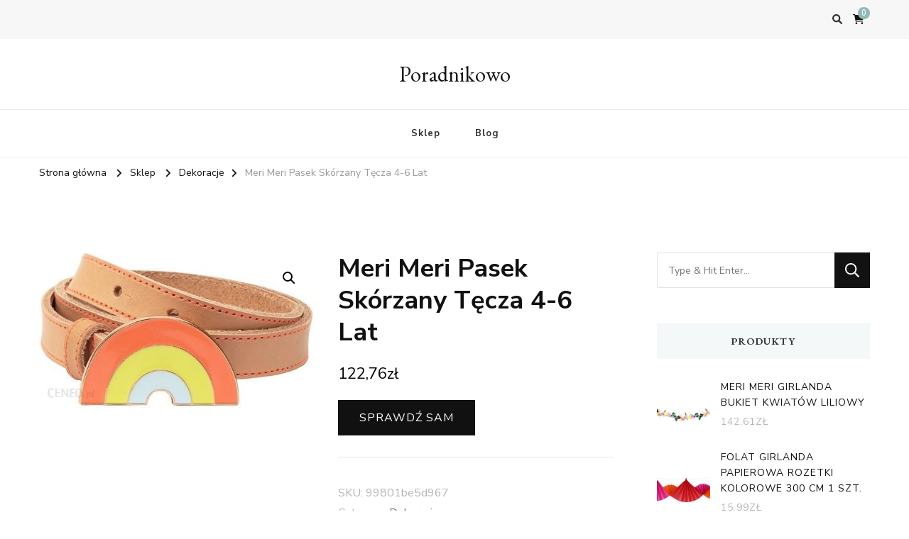

--- FILE ---
content_type: text/html; charset=UTF-8
request_url: https://poradnikowo.pl/produkt/meri-meri-pasek-skorzany-tecza-4-6-lat/
body_size: 14165
content:
    <!DOCTYPE html>
    <html lang="pl-PL">
    <head itemscope itemtype="http://schema.org/WebSite">
	    <meta charset="UTF-8">
    <meta name="viewport" content="width=device-width, initial-scale=1">
    <link rel="profile" href="http://gmpg.org/xfn/11">
    <title>Meri Meri Pasek Skórzany Tęcza 4-6 Lat &#8211; Poradnikowo</title>
<meta name='robots' content='max-image-preview:large' />
<link rel='dns-prefetch' href='//fonts.googleapis.com' />
<link rel="alternate" type="application/rss+xml" title="Poradnikowo &raquo; Kanał z wpisami" href="https://poradnikowo.pl/feed/" />
<link rel="alternate" type="application/rss+xml" title="Poradnikowo &raquo; Kanał z komentarzami" href="https://poradnikowo.pl/comments/feed/" />
<link rel="alternate" type="application/rss+xml" title="Poradnikowo &raquo; Meri Meri Pasek Skórzany Tęcza 4-6 Lat Kanał z komentarzami" href="https://poradnikowo.pl/produkt/meri-meri-pasek-skorzany-tecza-4-6-lat/feed/" />
<link rel="alternate" title="oEmbed (JSON)" type="application/json+oembed" href="https://poradnikowo.pl/wp-json/oembed/1.0/embed?url=https%3A%2F%2Fporadnikowo.pl%2Fprodukt%2Fmeri-meri-pasek-skorzany-tecza-4-6-lat%2F" />
<link rel="alternate" title="oEmbed (XML)" type="text/xml+oembed" href="https://poradnikowo.pl/wp-json/oembed/1.0/embed?url=https%3A%2F%2Fporadnikowo.pl%2Fprodukt%2Fmeri-meri-pasek-skorzany-tecza-4-6-lat%2F&#038;format=xml" />
<style id='wp-img-auto-sizes-contain-inline-css' type='text/css'>
img:is([sizes=auto i],[sizes^="auto," i]){contain-intrinsic-size:3000px 1500px}
/*# sourceURL=wp-img-auto-sizes-contain-inline-css */
</style>
<style id='wp-emoji-styles-inline-css' type='text/css'>

	img.wp-smiley, img.emoji {
		display: inline !important;
		border: none !important;
		box-shadow: none !important;
		height: 1em !important;
		width: 1em !important;
		margin: 0 0.07em !important;
		vertical-align: -0.1em !important;
		background: none !important;
		padding: 0 !important;
	}
/*# sourceURL=wp-emoji-styles-inline-css */
</style>
<style id='wp-block-library-inline-css' type='text/css'>
:root{--wp-block-synced-color:#7a00df;--wp-block-synced-color--rgb:122,0,223;--wp-bound-block-color:var(--wp-block-synced-color);--wp-editor-canvas-background:#ddd;--wp-admin-theme-color:#007cba;--wp-admin-theme-color--rgb:0,124,186;--wp-admin-theme-color-darker-10:#006ba1;--wp-admin-theme-color-darker-10--rgb:0,107,160.5;--wp-admin-theme-color-darker-20:#005a87;--wp-admin-theme-color-darker-20--rgb:0,90,135;--wp-admin-border-width-focus:2px}@media (min-resolution:192dpi){:root{--wp-admin-border-width-focus:1.5px}}.wp-element-button{cursor:pointer}:root .has-very-light-gray-background-color{background-color:#eee}:root .has-very-dark-gray-background-color{background-color:#313131}:root .has-very-light-gray-color{color:#eee}:root .has-very-dark-gray-color{color:#313131}:root .has-vivid-green-cyan-to-vivid-cyan-blue-gradient-background{background:linear-gradient(135deg,#00d084,#0693e3)}:root .has-purple-crush-gradient-background{background:linear-gradient(135deg,#34e2e4,#4721fb 50%,#ab1dfe)}:root .has-hazy-dawn-gradient-background{background:linear-gradient(135deg,#faaca8,#dad0ec)}:root .has-subdued-olive-gradient-background{background:linear-gradient(135deg,#fafae1,#67a671)}:root .has-atomic-cream-gradient-background{background:linear-gradient(135deg,#fdd79a,#004a59)}:root .has-nightshade-gradient-background{background:linear-gradient(135deg,#330968,#31cdcf)}:root .has-midnight-gradient-background{background:linear-gradient(135deg,#020381,#2874fc)}:root{--wp--preset--font-size--normal:16px;--wp--preset--font-size--huge:42px}.has-regular-font-size{font-size:1em}.has-larger-font-size{font-size:2.625em}.has-normal-font-size{font-size:var(--wp--preset--font-size--normal)}.has-huge-font-size{font-size:var(--wp--preset--font-size--huge)}.has-text-align-center{text-align:center}.has-text-align-left{text-align:left}.has-text-align-right{text-align:right}.has-fit-text{white-space:nowrap!important}#end-resizable-editor-section{display:none}.aligncenter{clear:both}.items-justified-left{justify-content:flex-start}.items-justified-center{justify-content:center}.items-justified-right{justify-content:flex-end}.items-justified-space-between{justify-content:space-between}.screen-reader-text{border:0;clip-path:inset(50%);height:1px;margin:-1px;overflow:hidden;padding:0;position:absolute;width:1px;word-wrap:normal!important}.screen-reader-text:focus{background-color:#ddd;clip-path:none;color:#444;display:block;font-size:1em;height:auto;left:5px;line-height:normal;padding:15px 23px 14px;text-decoration:none;top:5px;width:auto;z-index:100000}html :where(.has-border-color){border-style:solid}html :where([style*=border-top-color]){border-top-style:solid}html :where([style*=border-right-color]){border-right-style:solid}html :where([style*=border-bottom-color]){border-bottom-style:solid}html :where([style*=border-left-color]){border-left-style:solid}html :where([style*=border-width]){border-style:solid}html :where([style*=border-top-width]){border-top-style:solid}html :where([style*=border-right-width]){border-right-style:solid}html :where([style*=border-bottom-width]){border-bottom-style:solid}html :where([style*=border-left-width]){border-left-style:solid}html :where(img[class*=wp-image-]){height:auto;max-width:100%}:where(figure){margin:0 0 1em}html :where(.is-position-sticky){--wp-admin--admin-bar--position-offset:var(--wp-admin--admin-bar--height,0px)}@media screen and (max-width:600px){html :where(.is-position-sticky){--wp-admin--admin-bar--position-offset:0px}}

/*# sourceURL=wp-block-library-inline-css */
</style><style id='global-styles-inline-css' type='text/css'>
:root{--wp--preset--aspect-ratio--square: 1;--wp--preset--aspect-ratio--4-3: 4/3;--wp--preset--aspect-ratio--3-4: 3/4;--wp--preset--aspect-ratio--3-2: 3/2;--wp--preset--aspect-ratio--2-3: 2/3;--wp--preset--aspect-ratio--16-9: 16/9;--wp--preset--aspect-ratio--9-16: 9/16;--wp--preset--color--black: #000000;--wp--preset--color--cyan-bluish-gray: #abb8c3;--wp--preset--color--white: #ffffff;--wp--preset--color--pale-pink: #f78da7;--wp--preset--color--vivid-red: #cf2e2e;--wp--preset--color--luminous-vivid-orange: #ff6900;--wp--preset--color--luminous-vivid-amber: #fcb900;--wp--preset--color--light-green-cyan: #7bdcb5;--wp--preset--color--vivid-green-cyan: #00d084;--wp--preset--color--pale-cyan-blue: #8ed1fc;--wp--preset--color--vivid-cyan-blue: #0693e3;--wp--preset--color--vivid-purple: #9b51e0;--wp--preset--gradient--vivid-cyan-blue-to-vivid-purple: linear-gradient(135deg,rgb(6,147,227) 0%,rgb(155,81,224) 100%);--wp--preset--gradient--light-green-cyan-to-vivid-green-cyan: linear-gradient(135deg,rgb(122,220,180) 0%,rgb(0,208,130) 100%);--wp--preset--gradient--luminous-vivid-amber-to-luminous-vivid-orange: linear-gradient(135deg,rgb(252,185,0) 0%,rgb(255,105,0) 100%);--wp--preset--gradient--luminous-vivid-orange-to-vivid-red: linear-gradient(135deg,rgb(255,105,0) 0%,rgb(207,46,46) 100%);--wp--preset--gradient--very-light-gray-to-cyan-bluish-gray: linear-gradient(135deg,rgb(238,238,238) 0%,rgb(169,184,195) 100%);--wp--preset--gradient--cool-to-warm-spectrum: linear-gradient(135deg,rgb(74,234,220) 0%,rgb(151,120,209) 20%,rgb(207,42,186) 40%,rgb(238,44,130) 60%,rgb(251,105,98) 80%,rgb(254,248,76) 100%);--wp--preset--gradient--blush-light-purple: linear-gradient(135deg,rgb(255,206,236) 0%,rgb(152,150,240) 100%);--wp--preset--gradient--blush-bordeaux: linear-gradient(135deg,rgb(254,205,165) 0%,rgb(254,45,45) 50%,rgb(107,0,62) 100%);--wp--preset--gradient--luminous-dusk: linear-gradient(135deg,rgb(255,203,112) 0%,rgb(199,81,192) 50%,rgb(65,88,208) 100%);--wp--preset--gradient--pale-ocean: linear-gradient(135deg,rgb(255,245,203) 0%,rgb(182,227,212) 50%,rgb(51,167,181) 100%);--wp--preset--gradient--electric-grass: linear-gradient(135deg,rgb(202,248,128) 0%,rgb(113,206,126) 100%);--wp--preset--gradient--midnight: linear-gradient(135deg,rgb(2,3,129) 0%,rgb(40,116,252) 100%);--wp--preset--font-size--small: 13px;--wp--preset--font-size--medium: 20px;--wp--preset--font-size--large: 36px;--wp--preset--font-size--x-large: 42px;--wp--preset--spacing--20: 0.44rem;--wp--preset--spacing--30: 0.67rem;--wp--preset--spacing--40: 1rem;--wp--preset--spacing--50: 1.5rem;--wp--preset--spacing--60: 2.25rem;--wp--preset--spacing--70: 3.38rem;--wp--preset--spacing--80: 5.06rem;--wp--preset--shadow--natural: 6px 6px 9px rgba(0, 0, 0, 0.2);--wp--preset--shadow--deep: 12px 12px 50px rgba(0, 0, 0, 0.4);--wp--preset--shadow--sharp: 6px 6px 0px rgba(0, 0, 0, 0.2);--wp--preset--shadow--outlined: 6px 6px 0px -3px rgb(255, 255, 255), 6px 6px rgb(0, 0, 0);--wp--preset--shadow--crisp: 6px 6px 0px rgb(0, 0, 0);}:where(.is-layout-flex){gap: 0.5em;}:where(.is-layout-grid){gap: 0.5em;}body .is-layout-flex{display: flex;}.is-layout-flex{flex-wrap: wrap;align-items: center;}.is-layout-flex > :is(*, div){margin: 0;}body .is-layout-grid{display: grid;}.is-layout-grid > :is(*, div){margin: 0;}:where(.wp-block-columns.is-layout-flex){gap: 2em;}:where(.wp-block-columns.is-layout-grid){gap: 2em;}:where(.wp-block-post-template.is-layout-flex){gap: 1.25em;}:where(.wp-block-post-template.is-layout-grid){gap: 1.25em;}.has-black-color{color: var(--wp--preset--color--black) !important;}.has-cyan-bluish-gray-color{color: var(--wp--preset--color--cyan-bluish-gray) !important;}.has-white-color{color: var(--wp--preset--color--white) !important;}.has-pale-pink-color{color: var(--wp--preset--color--pale-pink) !important;}.has-vivid-red-color{color: var(--wp--preset--color--vivid-red) !important;}.has-luminous-vivid-orange-color{color: var(--wp--preset--color--luminous-vivid-orange) !important;}.has-luminous-vivid-amber-color{color: var(--wp--preset--color--luminous-vivid-amber) !important;}.has-light-green-cyan-color{color: var(--wp--preset--color--light-green-cyan) !important;}.has-vivid-green-cyan-color{color: var(--wp--preset--color--vivid-green-cyan) !important;}.has-pale-cyan-blue-color{color: var(--wp--preset--color--pale-cyan-blue) !important;}.has-vivid-cyan-blue-color{color: var(--wp--preset--color--vivid-cyan-blue) !important;}.has-vivid-purple-color{color: var(--wp--preset--color--vivid-purple) !important;}.has-black-background-color{background-color: var(--wp--preset--color--black) !important;}.has-cyan-bluish-gray-background-color{background-color: var(--wp--preset--color--cyan-bluish-gray) !important;}.has-white-background-color{background-color: var(--wp--preset--color--white) !important;}.has-pale-pink-background-color{background-color: var(--wp--preset--color--pale-pink) !important;}.has-vivid-red-background-color{background-color: var(--wp--preset--color--vivid-red) !important;}.has-luminous-vivid-orange-background-color{background-color: var(--wp--preset--color--luminous-vivid-orange) !important;}.has-luminous-vivid-amber-background-color{background-color: var(--wp--preset--color--luminous-vivid-amber) !important;}.has-light-green-cyan-background-color{background-color: var(--wp--preset--color--light-green-cyan) !important;}.has-vivid-green-cyan-background-color{background-color: var(--wp--preset--color--vivid-green-cyan) !important;}.has-pale-cyan-blue-background-color{background-color: var(--wp--preset--color--pale-cyan-blue) !important;}.has-vivid-cyan-blue-background-color{background-color: var(--wp--preset--color--vivid-cyan-blue) !important;}.has-vivid-purple-background-color{background-color: var(--wp--preset--color--vivid-purple) !important;}.has-black-border-color{border-color: var(--wp--preset--color--black) !important;}.has-cyan-bluish-gray-border-color{border-color: var(--wp--preset--color--cyan-bluish-gray) !important;}.has-white-border-color{border-color: var(--wp--preset--color--white) !important;}.has-pale-pink-border-color{border-color: var(--wp--preset--color--pale-pink) !important;}.has-vivid-red-border-color{border-color: var(--wp--preset--color--vivid-red) !important;}.has-luminous-vivid-orange-border-color{border-color: var(--wp--preset--color--luminous-vivid-orange) !important;}.has-luminous-vivid-amber-border-color{border-color: var(--wp--preset--color--luminous-vivid-amber) !important;}.has-light-green-cyan-border-color{border-color: var(--wp--preset--color--light-green-cyan) !important;}.has-vivid-green-cyan-border-color{border-color: var(--wp--preset--color--vivid-green-cyan) !important;}.has-pale-cyan-blue-border-color{border-color: var(--wp--preset--color--pale-cyan-blue) !important;}.has-vivid-cyan-blue-border-color{border-color: var(--wp--preset--color--vivid-cyan-blue) !important;}.has-vivid-purple-border-color{border-color: var(--wp--preset--color--vivid-purple) !important;}.has-vivid-cyan-blue-to-vivid-purple-gradient-background{background: var(--wp--preset--gradient--vivid-cyan-blue-to-vivid-purple) !important;}.has-light-green-cyan-to-vivid-green-cyan-gradient-background{background: var(--wp--preset--gradient--light-green-cyan-to-vivid-green-cyan) !important;}.has-luminous-vivid-amber-to-luminous-vivid-orange-gradient-background{background: var(--wp--preset--gradient--luminous-vivid-amber-to-luminous-vivid-orange) !important;}.has-luminous-vivid-orange-to-vivid-red-gradient-background{background: var(--wp--preset--gradient--luminous-vivid-orange-to-vivid-red) !important;}.has-very-light-gray-to-cyan-bluish-gray-gradient-background{background: var(--wp--preset--gradient--very-light-gray-to-cyan-bluish-gray) !important;}.has-cool-to-warm-spectrum-gradient-background{background: var(--wp--preset--gradient--cool-to-warm-spectrum) !important;}.has-blush-light-purple-gradient-background{background: var(--wp--preset--gradient--blush-light-purple) !important;}.has-blush-bordeaux-gradient-background{background: var(--wp--preset--gradient--blush-bordeaux) !important;}.has-luminous-dusk-gradient-background{background: var(--wp--preset--gradient--luminous-dusk) !important;}.has-pale-ocean-gradient-background{background: var(--wp--preset--gradient--pale-ocean) !important;}.has-electric-grass-gradient-background{background: var(--wp--preset--gradient--electric-grass) !important;}.has-midnight-gradient-background{background: var(--wp--preset--gradient--midnight) !important;}.has-small-font-size{font-size: var(--wp--preset--font-size--small) !important;}.has-medium-font-size{font-size: var(--wp--preset--font-size--medium) !important;}.has-large-font-size{font-size: var(--wp--preset--font-size--large) !important;}.has-x-large-font-size{font-size: var(--wp--preset--font-size--x-large) !important;}
/*# sourceURL=global-styles-inline-css */
</style>

<style id='classic-theme-styles-inline-css' type='text/css'>
/*! This file is auto-generated */
.wp-block-button__link{color:#fff;background-color:#32373c;border-radius:9999px;box-shadow:none;text-decoration:none;padding:calc(.667em + 2px) calc(1.333em + 2px);font-size:1.125em}.wp-block-file__button{background:#32373c;color:#fff;text-decoration:none}
/*# sourceURL=/wp-includes/css/classic-themes.min.css */
</style>
<link rel='stylesheet' id='photoswipe-css' href='https://poradnikowo.pl/wp-content/plugins/woocommerce/assets/css/photoswipe/photoswipe.min.css?ver=6.4.1' type='text/css' media='all' />
<link rel='stylesheet' id='photoswipe-default-skin-css' href='https://poradnikowo.pl/wp-content/plugins/woocommerce/assets/css/photoswipe/default-skin/default-skin.min.css?ver=6.4.1' type='text/css' media='all' />
<link rel='stylesheet' id='woocommerce-layout-css' href='https://poradnikowo.pl/wp-content/plugins/woocommerce/assets/css/woocommerce-layout.css?ver=6.4.1' type='text/css' media='all' />
<link rel='stylesheet' id='woocommerce-smallscreen-css' href='https://poradnikowo.pl/wp-content/plugins/woocommerce/assets/css/woocommerce-smallscreen.css?ver=6.4.1' type='text/css' media='only screen and (max-width: 768px)' />
<link rel='stylesheet' id='woocommerce-general-css' href='https://poradnikowo.pl/wp-content/plugins/woocommerce/assets/css/woocommerce.css?ver=6.4.1' type='text/css' media='all' />
<style id='woocommerce-inline-inline-css' type='text/css'>
.woocommerce form .form-row .required { visibility: visible; }
/*# sourceURL=woocommerce-inline-inline-css */
</style>
<link rel='stylesheet' id='vilva-woocommerce-css' href='https://poradnikowo.pl/wp-content/themes/vilva/css/woocommerce.min.css?ver=1.1.7' type='text/css' media='all' />
<link rel='stylesheet' id='owl-carousel-css' href='https://poradnikowo.pl/wp-content/themes/vilva/css/owl.carousel.min.css?ver=2.3.4' type='text/css' media='all' />
<link rel='stylesheet' id='animate-css' href='https://poradnikowo.pl/wp-content/themes/vilva/css/animate.min.css?ver=3.5.2' type='text/css' media='all' />
<link rel='stylesheet' id='vilva-google-fonts-css' href='https://fonts.googleapis.com/css?family=Nunito+Sans%3A200%2C200italic%2C300%2C300italic%2Cregular%2Citalic%2C600%2C600italic%2C700%2C700italic%2C800%2C800italic%2C900%2C900italic%7CEB+Garamond%3Aregular%2C500%2C600%2C700%2C800%2Citalic%2C500italic%2C600italic%2C700italic%2C800italic%7CEB+Garamond%3Aregular' type='text/css' media='all' />
<link rel='stylesheet' id='vilva-css' href='https://poradnikowo.pl/wp-content/themes/vilva/style.css?ver=1.1.7' type='text/css' media='all' />
<link rel='stylesheet' id='vilva-gutenberg-css' href='https://poradnikowo.pl/wp-content/themes/vilva/css/gutenberg.min.css?ver=1.1.7' type='text/css' media='all' />
<script type="text/javascript" src="https://poradnikowo.pl/wp-includes/js/jquery/jquery.min.js?ver=3.7.1" id="jquery-core-js"></script>
<script type="text/javascript" src="https://poradnikowo.pl/wp-includes/js/jquery/jquery-migrate.min.js?ver=3.4.1" id="jquery-migrate-js"></script>
<link rel="https://api.w.org/" href="https://poradnikowo.pl/wp-json/" /><link rel="alternate" title="JSON" type="application/json" href="https://poradnikowo.pl/wp-json/wp/v2/product/3390" /><link rel="EditURI" type="application/rsd+xml" title="RSD" href="https://poradnikowo.pl/xmlrpc.php?rsd" />
<meta name="generator" content="WordPress 6.9" />
<meta name="generator" content="WooCommerce 6.4.1" />
<link rel="canonical" href="https://poradnikowo.pl/produkt/meri-meri-pasek-skorzany-tecza-4-6-lat/" />
<link rel='shortlink' href='https://poradnikowo.pl/?p=3390' />
<link rel="pingback" href="https://poradnikowo.pl/xmlrpc.php">	<noscript><style>.woocommerce-product-gallery{ opacity: 1 !important; }</style></noscript>
	<style type='text/css' media='all'>     
    .content-newsletter .blossomthemes-email-newsletter-wrapper.bg-img:after,
    .widget_blossomthemes_email_newsletter_widget .blossomthemes-email-newsletter-wrapper:after{
        background: rgba(144, 186, 181, 0.8);    }
    
    /*Typography*/

    body,
    button,
    input,
    select,
    optgroup,
    textarea{
        font-family : Nunito Sans;
        font-size   : 18px;        
    }

    :root {
	    --primary-font: Nunito Sans;
	    --secondary-font: EB Garamond;
	    --primary-color: #90BAB5;
	    --primary-color-rgb: 144, 186, 181;
	}
    
    .site-branding .site-title-wrap .site-title{
        font-size   : 30px;
        font-family : EB Garamond;
        font-weight : 400;
        font-style  : normal;
    }
    
    .site-branding .site-title-wrap .site-title a{
		color: #121212;
	}
    
    .custom-logo-link img{
	    width: 70px;
	    max-width: 100%;
	}

    .comment-body .reply .comment-reply-link:hover:before {
		background-image: url('data:image/svg+xml; utf-8, <svg xmlns="http://www.w3.org/2000/svg" width="18" height="15" viewBox="0 0 18 15"><path d="M934,147.2a11.941,11.941,0,0,1,7.5,3.7,16.063,16.063,0,0,1,3.5,7.3c-2.4-3.4-6.1-5.1-11-5.1v4.1l-7-7,7-7Z" transform="translate(-927 -143.2)" fill="%2390BAB5"/></svg>');
	}

	.site-header.style-five .header-mid .search-form .search-submit:hover {
		background-image: url('data:image/svg+xml; utf-8, <svg xmlns="http://www.w3.org/2000/svg" viewBox="0 0 512 512"><path fill="%2390BAB5" d="M508.5 468.9L387.1 347.5c-2.3-2.3-5.3-3.5-8.5-3.5h-13.2c31.5-36.5 50.6-84 50.6-136C416 93.1 322.9 0 208 0S0 93.1 0 208s93.1 208 208 208c52 0 99.5-19.1 136-50.6v13.2c0 3.2 1.3 6.2 3.5 8.5l121.4 121.4c4.7 4.7 12.3 4.7 17 0l22.6-22.6c4.7-4.7 4.7-12.3 0-17zM208 368c-88.4 0-160-71.6-160-160S119.6 48 208 48s160 71.6 160 160-71.6 160-160 160z"></path></svg>');
	}

	.site-header.style-seven .header-bottom .search-form .search-submit:hover {
		background-image: url('data:image/svg+xml; utf-8, <svg xmlns="http://www.w3.org/2000/svg" viewBox="0 0 512 512"><path fill="%2390BAB5" d="M508.5 468.9L387.1 347.5c-2.3-2.3-5.3-3.5-8.5-3.5h-13.2c31.5-36.5 50.6-84 50.6-136C416 93.1 322.9 0 208 0S0 93.1 0 208s93.1 208 208 208c52 0 99.5-19.1 136-50.6v13.2c0 3.2 1.3 6.2 3.5 8.5l121.4 121.4c4.7 4.7 12.3 4.7 17 0l22.6-22.6c4.7-4.7 4.7-12.3 0-17zM208 368c-88.4 0-160-71.6-160-160S119.6 48 208 48s160 71.6 160 160-71.6 160-160 160z"></path></svg>');
	}

	.site-header.style-fourteen .search-form .search-submit:hover {
		background-image: url('data:image/svg+xml; utf-8, <svg xmlns="http://www.w3.org/2000/svg" viewBox="0 0 512 512"><path fill="%2390BAB5" d="M508.5 468.9L387.1 347.5c-2.3-2.3-5.3-3.5-8.5-3.5h-13.2c31.5-36.5 50.6-84 50.6-136C416 93.1 322.9 0 208 0S0 93.1 0 208s93.1 208 208 208c52 0 99.5-19.1 136-50.6v13.2c0 3.2 1.3 6.2 3.5 8.5l121.4 121.4c4.7 4.7 12.3 4.7 17 0l22.6-22.6c4.7-4.7 4.7-12.3 0-17zM208 368c-88.4 0-160-71.6-160-160S119.6 48 208 48s160 71.6 160 160-71.6 160-160 160z"></path></svg>');
	}

	.search-results .content-area > .page-header .search-submit:hover {
		background-image: url('data:image/svg+xml; utf-8, <svg xmlns="http://www.w3.org/2000/svg" viewBox="0 0 512 512"><path fill="%2390BAB5" d="M508.5 468.9L387.1 347.5c-2.3-2.3-5.3-3.5-8.5-3.5h-13.2c31.5-36.5 50.6-84 50.6-136C416 93.1 322.9 0 208 0S0 93.1 0 208s93.1 208 208 208c52 0 99.5-19.1 136-50.6v13.2c0 3.2 1.3 6.2 3.5 8.5l121.4 121.4c4.7 4.7 12.3 4.7 17 0l22.6-22.6c4.7-4.7 4.7-12.3 0-17zM208 368c-88.4 0-160-71.6-160-160S119.6 48 208 48s160 71.6 160 160-71.6 160-160 160z"></path></svg>');
	}
           
    </style>		<style type="text/css" id="wp-custom-css">
			.woocommerce ul.products li.product a img {
    height: 230px;
    object-fit: contain;
}

.woocommerce ul.products li.product .woocommerce-loop-product__title {
    height: 90px;
    overflow: hidden;
}
		</style>
		</head>

<body class="wp-singular product-template-default single single-product postid-3390 wp-embed-responsive wp-theme-vilva theme-vilva woocommerce woocommerce-page woocommerce-no-js underline rightsidebar" itemscope itemtype="http://schema.org/WebPage">

    <div id="page" class="site">
        <a class="skip-link" href="#content">Przejdź do treści</a>
    
    <header id="masthead" class="site-header style-one" itemscope itemtype="http://schema.org/WPHeader">
        <div class="header-t">
            <div class="container">
                    
	<nav class="secondary-menu">
                <div class="secondary-menu-list menu-modal cover-modal" data-modal-target-string=".menu-modal">
            <button class="close close-nav-toggle" data-toggle-target=".menu-modal" data-toggle-body-class="showing-menu-modal" aria-expanded="false" data-set-focus=".menu-modal">
                <span class="toggle-bar"></span>
                <span class="toggle-bar"></span>
            </button>
            <div class="mobile-menu" aria-label="Mobilny">
                            </div>
        </div>
	</nav>
                    <div class="right">
                                                                <div class="header-search">                
                            <button class="search-toggle" data-toggle-target=".search-modal" data-toggle-body-class="showing-search-modal" data-set-focus=".search-modal .search-field" aria-expanded="false">
                                <i class="fas fa-search"></i>
                            </button>
                            <div class="header-search-wrap search-modal cover-modal" data-modal-target-string=".search-modal">
                                <div class="header-search-inner-wrap">
                                    <form role="search" method="get" class="search-form" action="https://poradnikowo.pl/">
                    <label>
                        <span class="screen-reader-text">Looking for Something?
                        </span>
                        <input type="search" class="search-field" placeholder="Type &amp; Hit Enter&hellip;" value="" name="s" />
                    </label>                
                    <input type="submit" id="submit-field" class="search-submit" value="Szukaj" />
                </form>                                    <button class="close" data-toggle-target=".search-modal" data-toggle-body-class="showing-search-modal" data-set-focus=".search-modal .search-field" aria-expanded="false"></button>
                                </div>
                            </div>
                        </div><!-- .header-search -->
                            <div class="cart-block">
            <a href="https://poradnikowo.pl" class="cart" title="Zobacz zawartość koszyka">
                <i class="fas fa-shopping-cart"></i>
                <span class="number">0</span>
            </a>
        </div>
                
                </div><!-- .right -->
            </div>
        </div><!-- .header-t -->

        <div class="header-mid">
            <div class="container">
                        <div class="site-branding" itemscope itemtype="http://schema.org/Organization">  
            <div class="site-logo">
                            </div>

            <div class="site-title-wrap">                    <p class="site-title" itemprop="name"><a href="https://poradnikowo.pl/" rel="home" itemprop="url">Poradnikowo</a></p>
                </div>        </div>    
                </div>
        </div><!-- .header-mid -->

        <div class="header-bottom">
            <div class="container">
                	<nav id="site-navigation" class="main-navigation" itemscope itemtype="http://schema.org/SiteNavigationElement">
                    <button class="toggle-btn" data-toggle-target=".main-menu-modal" data-toggle-body-class="showing-main-menu-modal" aria-expanded="false" data-set-focus=".close-main-nav-toggle">
                <span class="toggle-bar"></span>
                <span class="toggle-bar"></span>
                <span class="toggle-bar"></span>
            </button>
                <div class="primary-menu-list main-menu-modal cover-modal" data-modal-target-string=".main-menu-modal">
            <button class="close close-main-nav-toggle" data-toggle-target=".main-menu-modal" data-toggle-body-class="showing-main-menu-modal" aria-expanded="false" data-set-focus=".main-menu-modal"></button>
            <div class="mobile-menu" aria-label="Mobilny">
                <div class="menu-main-menu-container"><ul id="primary-menu" class="nav-menu main-menu-modal"><li id="menu-item-21" class="menu-item menu-item-type-post_type menu-item-object-page menu-item-home current_page_parent menu-item-21"><a href="https://poradnikowo.pl/">Sklep</a></li>
<li id="menu-item-20" class="menu-item menu-item-type-post_type menu-item-object-page menu-item-20"><a href="https://poradnikowo.pl/blog/">Blog</a></li>
</ul></div>            </div>
        </div>
	</nav><!-- #site-navigation -->
                </div>
        </div><!-- .header-bottom -->
    </header>
            <div class="top-bar">
    		<div class="container">
            <div class="breadcrumb-wrapper">
                <div id="crumbs" itemscope itemtype="http://schema.org/BreadcrumbList"> 
                    <span itemprop="itemListElement" itemscope itemtype="http://schema.org/ListItem">
                        <a itemprop="item" href="https://poradnikowo.pl"><span itemprop="name">Strona główna</span></a>
                        <meta itemprop="position" content="1" />
                        <span class="separator"><i class="fa fa-angle-right"></i></span>
                    </span> <span itemprop="itemListElement" itemscope itemtype="http://schema.org/ListItem"><a itemprop="item" href="https://poradnikowo.pl/"><span itemprop="name">Sklep</span></a><meta itemprop="position" content="2" /> <span class="separator"><i class="fa fa-angle-right"></i></span></span> <span itemprop="itemListElement" itemscope itemtype="http://schema.org/ListItem"><a href="https://poradnikowo.pl/kategoria-produktu/dekoracje/" itemprop="item"><span itemprop="name">Dekoracje </span></a><meta itemprop="position" content="3" /><span class="separator"><i class="fa fa-angle-right"></i></span></span> <span class="current" itemprop="itemListElement" itemscope itemtype="http://schema.org/ListItem"><a href="https://poradnikowo.pl/produkt/meri-meri-pasek-skorzany-tecza-4-6-lat/" itemprop="item"><span itemprop="name">Meri Meri Pasek Skórzany Tęcza 4-6 Lat</span></a><meta itemprop="position" content="4" /></span></div></div><!-- .breadcrumb-wrapper -->    		</div>
    	</div>   
        <div id="content" class="site-content"><div class="container">
	    <div id="primary" class="content-area">
        <main id="main" class="site-main" role="main">
    
					
			<div class="woocommerce-notices-wrapper"></div><div id="product-3390" class="sticky-meta product type-product post-3390 status-publish first instock product_cat-dekoracje product_tag-dodatki-na-slub product_tag-kieliszki-weselne-dla-pary-mlodej product_tag-przystrojenie-domu-na-wesele product_tag-slub-wesele product_tag-smieszna-etykieta-na-alkohol has-post-thumbnail product-type-external">

	<div class="woocommerce-product-gallery woocommerce-product-gallery--with-images woocommerce-product-gallery--columns-4 images" data-columns="4" style="opacity: 0; transition: opacity .25s ease-in-out;">
	<figure class="woocommerce-product-gallery__wrapper">
		<div data-thumb="https://poradnikowo.pl/wp-content/uploads/2022/05/i-meri-meri-pasek-skorzany-tecza-4-6-lat-100x100.jpg" data-thumb-alt="" class="woocommerce-product-gallery__image"><a href="https://poradnikowo.pl/wp-content/uploads/2022/05/i-meri-meri-pasek-skorzany-tecza-4-6-lat.jpg"><img width="579" height="328" src="https://poradnikowo.pl/wp-content/uploads/2022/05/i-meri-meri-pasek-skorzany-tecza-4-6-lat.jpg" class="wp-post-image" alt="" title="i-meri-meri-pasek-skorzany-tecza-4-6-lat" data-caption="" data-src="https://poradnikowo.pl/wp-content/uploads/2022/05/i-meri-meri-pasek-skorzany-tecza-4-6-lat.jpg" data-large_image="https://poradnikowo.pl/wp-content/uploads/2022/05/i-meri-meri-pasek-skorzany-tecza-4-6-lat.jpg" data-large_image_width="579" data-large_image_height="328" decoding="async" fetchpriority="high" srcset="https://poradnikowo.pl/wp-content/uploads/2022/05/i-meri-meri-pasek-skorzany-tecza-4-6-lat.jpg 579w, https://poradnikowo.pl/wp-content/uploads/2022/05/i-meri-meri-pasek-skorzany-tecza-4-6-lat-300x170.jpg 300w, https://poradnikowo.pl/wp-content/uploads/2022/05/i-meri-meri-pasek-skorzany-tecza-4-6-lat-106x60.jpg 106w" sizes="(max-width: 579px) 100vw, 579px" /></a></div>	</figure>
</div>

	<div class="summary entry-summary">
		<h1 class="product_title entry-title">Meri Meri Pasek Skórzany Tęcza 4-6 Lat</h1><p class="price"><span class="woocommerce-Price-amount amount"><bdi>122,76<span class="woocommerce-Price-currencySymbol">&#122;&#322;</span></bdi></span></p>

<form class="cart" action="https://poradnikowo.pl/1682" method="get">
	
	<button type="submit" class="single_add_to_cart_button button alt">Sprawdź sam</button>

	
	</form>

<div class="product_meta">

	
	
		<span class="sku_wrapper">SKU: <span class="sku">99801be5d967</span></span>

	
	<span class="posted_in">Category: <a href="https://poradnikowo.pl/kategoria-produktu/dekoracje/" rel="tag">Dekoracje</a></span>
	<span class="tagged_as">Tags: <a href="https://poradnikowo.pl/tag-produktu/dodatki-na-slub/" rel="tag">dodatki na ślub</a>, <a href="https://poradnikowo.pl/tag-produktu/kieliszki-weselne-dla-pary-mlodej/" rel="tag">kieliszki weselne dla pary młodej</a>, <a href="https://poradnikowo.pl/tag-produktu/przystrojenie-domu-na-wesele/" rel="tag">przystrojenie domu na wesele</a>, <a href="https://poradnikowo.pl/tag-produktu/slub-wesele/" rel="tag">ślub wesele</a>, <a href="https://poradnikowo.pl/tag-produktu/smieszna-etykieta-na-alkohol/" rel="tag">śmieszna etykieta na alkohol</a></span>
	
</div>
	</div>

	
	<div class="woocommerce-tabs wc-tabs-wrapper">
		<ul class="tabs wc-tabs" role="tablist">
							<li class="description_tab" id="tab-title-description" role="tab" aria-controls="tab-description">
					<a href="#tab-description">
						Description					</a>
				</li>
					</ul>
					<div class="woocommerce-Tabs-panel woocommerce-Tabs-panel--description panel entry-content wc-tab" id="tab-description" role="tabpanel" aria-labelledby="tab-title-description">
				
	<h2>Description</h2>

<p>Pasek z ekologicznej skóry z metalową, emaliowaną klamrą. Regulowana długość: od 54 do 64 cm. Odpowiedni dla dzieci w wieku 4-6 lat.</p>
<p>Dekoracje</p>
<p>podziękowania dla rodziców kosze co włożyć, fryzjer chrzanow, lokers, fotograf chełmża, dluga suknia na wesele, evadent 2 wrocław, ojcowy dwór pod dębczyną, upięcie z wiankiem, bukiety w stylu rustykalnym, cwiczenia na pelikany, suknia ślubna z frędzlami, barmani na wesele cena, pałac w sobótce, sala skorpion zgierz, marsz weselny mendelsona nuty, cukiernia iza, próbki zaproszeń ślubnych, zimne ognie na tort, piwnica rajców gdańsk</p>
<p>yyyyy</p>
			</div>
		
			</div>


	<section class="related products">

					<h2>Related products</h2>
				
		<ul class="products columns-4">

			
					<li class="sticky-meta product type-product post-426 status-publish first instock product_cat-dekoracje product_tag-dekoracje-okolicznosciowe product_tag-wesele-harry-potter product_tag-wystroj-domu-na-wesele has-post-thumbnail product-type-external">
	<a href="https://poradnikowo.pl/produkt/widmann-dmuchana-palma-270cm/" class="woocommerce-LoopProduct-link woocommerce-loop-product__link"><img width="300" height="300" src="https://poradnikowo.pl/wp-content/uploads/2022/05/i-widmann-dmuchana-palma-270cm-300x300.jpg" class="attachment-woocommerce_thumbnail size-woocommerce_thumbnail" alt="" decoding="async" srcset="https://poradnikowo.pl/wp-content/uploads/2022/05/i-widmann-dmuchana-palma-270cm-300x300.jpg 300w, https://poradnikowo.pl/wp-content/uploads/2022/05/i-widmann-dmuchana-palma-270cm-150x150.jpg 150w, https://poradnikowo.pl/wp-content/uploads/2022/05/i-widmann-dmuchana-palma-270cm-100x100.jpg 100w" sizes="(max-width: 300px) 100vw, 300px" /><h2 class="woocommerce-loop-product__title">Widmann Dmuchana Palma 270cm</h2>
	<span class="price"><span class="woocommerce-Price-amount amount"><bdi>421,77<span class="woocommerce-Price-currencySymbol">&#122;&#322;</span></bdi></span></span>
</a><a href="https://poradnikowo.pl/200" data-quantity="1" class="button product_type_external" data-product_id="426" data-product_sku="428bf716793a" aria-label="Sprawdź sam" rel="nofollow">Sprawdź sam</a></li>

			
					<li class="sticky-meta product type-product post-56 status-publish instock product_cat-dekoracje product_tag-dekoracja-wesele product_tag-dekoracje-weselne-glamour product_tag-gadzety-weselne product_tag-plakat-weselny product_tag-wazony-weselne product_tag-wesele-w-domu-dekoracje has-post-thumbnail product-type-external">
	<a href="https://poradnikowo.pl/produkt/jabadabado-serwetki-urodzinowe-rozowo-zlote-z17323/" class="woocommerce-LoopProduct-link woocommerce-loop-product__link"><img width="300" height="300" src="https://poradnikowo.pl/wp-content/uploads/2022/05/i-jabadabado-serwetki-urodzinowe-rozowo-zlote-z17323-300x300.jpg" class="attachment-woocommerce_thumbnail size-woocommerce_thumbnail" alt="" decoding="async" srcset="https://poradnikowo.pl/wp-content/uploads/2022/05/i-jabadabado-serwetki-urodzinowe-rozowo-zlote-z17323-300x300.jpg 300w, https://poradnikowo.pl/wp-content/uploads/2022/05/i-jabadabado-serwetki-urodzinowe-rozowo-zlote-z17323-150x150.jpg 150w, https://poradnikowo.pl/wp-content/uploads/2022/05/i-jabadabado-serwetki-urodzinowe-rozowo-zlote-z17323-60x60.jpg 60w, https://poradnikowo.pl/wp-content/uploads/2022/05/i-jabadabado-serwetki-urodzinowe-rozowo-zlote-z17323-100x100.jpg 100w, https://poradnikowo.pl/wp-content/uploads/2022/05/i-jabadabado-serwetki-urodzinowe-rozowo-zlote-z17323.jpg 562w" sizes="(max-width: 300px) 100vw, 300px" /><h2 class="woocommerce-loop-product__title">Jabadabado Serwetki urodzinowe różowo-złote (Z17323)</h2>
	<span class="price"><span class="woocommerce-Price-amount amount"><bdi>9,72<span class="woocommerce-Price-currencySymbol">&#122;&#322;</span></bdi></span></span>
</a><a href="https://poradnikowo.pl/15" data-quantity="1" class="button product_type_external" data-product_id="56" data-product_sku="9f9fee7661e6" aria-label="Sprawdź sam" rel="nofollow">Sprawdź sam</a></li>

			
					<li class="sticky-meta product type-product post-402 status-publish instock product_cat-dekoracje product_tag-figurki-na-tort-weselny-na-zamowienie product_tag-ozdoby-na-zaproszenia product_tag-slub-wesele product_tag-slubne-dekoracje product_tag-wystroj-stolu-weselnego has-post-thumbnail product-type-external">
	<a href="https://poradnikowo.pl/produkt/kukartka-torba-txl-086/" class="woocommerce-LoopProduct-link woocommerce-loop-product__link"><img width="300" height="300" src="https://poradnikowo.pl/wp-content/uploads/2022/05/i-kukartka-torba-txl-086-300x300.jpg" class="attachment-woocommerce_thumbnail size-woocommerce_thumbnail" alt="" decoding="async" loading="lazy" srcset="https://poradnikowo.pl/wp-content/uploads/2022/05/i-kukartka-torba-txl-086-300x300.jpg 300w, https://poradnikowo.pl/wp-content/uploads/2022/05/i-kukartka-torba-txl-086-150x150.jpg 150w, https://poradnikowo.pl/wp-content/uploads/2022/05/i-kukartka-torba-txl-086-100x100.jpg 100w" sizes="auto, (max-width: 300px) 100vw, 300px" /><h2 class="woocommerce-loop-product__title">Kukartka Torba Txl 086</h2>
	<span class="price"><span class="woocommerce-Price-amount amount"><bdi>7,19<span class="woocommerce-Price-currencySymbol">&#122;&#322;</span></bdi></span></span>
</a><a href="https://poradnikowo.pl/188" data-quantity="1" class="button product_type_external" data-product_id="402" data-product_sku="15ba88ab0a34" aria-label="Sprawdź sam" rel="nofollow">Sprawdź sam</a></li>

			
					<li class="sticky-meta product type-product post-432 status-publish last instock product_cat-dekoracje product_tag-dekoracje-slubne product_tag-figurki-na-tort-weselny-na-zamowienie product_tag-kieliszki-weselne-dla-pary-mlodej product_tag-przystrojenie-domu-na-slub product_tag-wszystko-na-wesele has-post-thumbnail product-type-external">
	<a href="https://poradnikowo.pl/produkt/arpex-swieczki-plywajace-czerwone-serca-6szt/" class="woocommerce-LoopProduct-link woocommerce-loop-product__link"><img width="300" height="300" src="https://poradnikowo.pl/wp-content/uploads/2022/05/i-arpex-swieczki-plywajace-czerwone-serca-6szt-300x300.jpg" class="attachment-woocommerce_thumbnail size-woocommerce_thumbnail" alt="" decoding="async" loading="lazy" srcset="https://poradnikowo.pl/wp-content/uploads/2022/05/i-arpex-swieczki-plywajace-czerwone-serca-6szt-300x300.jpg 300w, https://poradnikowo.pl/wp-content/uploads/2022/05/i-arpex-swieczki-plywajace-czerwone-serca-6szt-150x150.jpg 150w, https://poradnikowo.pl/wp-content/uploads/2022/05/i-arpex-swieczki-plywajace-czerwone-serca-6szt-100x100.jpg 100w" sizes="auto, (max-width: 300px) 100vw, 300px" /><h2 class="woocommerce-loop-product__title">Arpex Świeczki Pływające Czerwone Serca 6szt.</h2>
	<span class="price"><span class="woocommerce-Price-amount amount"><bdi>9,99<span class="woocommerce-Price-currencySymbol">&#122;&#322;</span></bdi></span></span>
</a><a href="https://poradnikowo.pl/203" data-quantity="1" class="button product_type_external" data-product_id="432" data-product_sku="fb8907162858" aria-label="Sprawdź sam" rel="nofollow">Sprawdź sam</a></li>

			
		</ul>

	</section>
	</div>


		
	        </main>
    </div>
    <aside id="secondary" class="widget-area" role="complementary" itemscope itemtype="http://schema.org/WPSideBar"><section id="search-3" class="widget widget_search"><form role="search" method="get" class="search-form" action="https://poradnikowo.pl/">
                    <label>
                        <span class="screen-reader-text">Looking for Something?
                        </span>
                        <input type="search" class="search-field" placeholder="Type &amp; Hit Enter&hellip;" value="" name="s" />
                    </label>                
                    <input type="submit" id="submit-field" class="search-submit" value="Szukaj" />
                </form></section><section id="woocommerce_products-2" class="widget woocommerce widget_products"><h2 class="widget-title">Produkty</h2><ul class="product_list_widget"><li>
	
	<a href="https://poradnikowo.pl/produkt/meri-meri-girlanda-bukiet-kwiatow-liliowy/">
		<img width="300" height="240" src="https://poradnikowo.pl/wp-content/uploads/2022/05/i-meri-meri-girlanda-bukiet-kwiatow-liliowy-300x240.jpg" class="attachment-woocommerce_thumbnail size-woocommerce_thumbnail" alt="" decoding="async" loading="lazy" />		<span class="product-title">Meri Meri Girlanda Bukiet Kwiatów Liliowy</span>
	</a>

				
	<span class="woocommerce-Price-amount amount"><bdi>142,61<span class="woocommerce-Price-currencySymbol">&#122;&#322;</span></bdi></span>
	</li>
<li>
	
	<a href="https://poradnikowo.pl/produkt/folat-girlanda-papierowa-rozetki-kolorowe-300-cm-1-szt/">
		<img width="300" height="300" src="https://poradnikowo.pl/wp-content/uploads/2022/05/i-folat-girlanda-papierowa-rozetki-kolorowe-300-cm-1-szt-300x300.jpg" class="attachment-woocommerce_thumbnail size-woocommerce_thumbnail" alt="" decoding="async" loading="lazy" srcset="https://poradnikowo.pl/wp-content/uploads/2022/05/i-folat-girlanda-papierowa-rozetki-kolorowe-300-cm-1-szt-300x300.jpg 300w, https://poradnikowo.pl/wp-content/uploads/2022/05/i-folat-girlanda-papierowa-rozetki-kolorowe-300-cm-1-szt-150x150.jpg 150w, https://poradnikowo.pl/wp-content/uploads/2022/05/i-folat-girlanda-papierowa-rozetki-kolorowe-300-cm-1-szt-100x100.jpg 100w" sizes="auto, (max-width: 300px) 100vw, 300px" />		<span class="product-title">Folat Girlanda Papierowa Rozetki Kolorowe 300 Cm 1 Szt.</span>
	</a>

				
	<span class="woocommerce-Price-amount amount"><bdi>15,99<span class="woocommerce-Price-currencySymbol">&#122;&#322;</span></bdi></span>
	</li>
<li>
	
	<a href="https://poradnikowo.pl/produkt/party-deco-balony-lateksowe-mom-to-be-niebieskie-30-cm-6-szt/">
		<img width="300" height="300" src="https://poradnikowo.pl/wp-content/uploads/2022/05/i-party-deco-balony-lateksowe-mom-to-be-niebieskie-30-cm-6-szt-300x300.jpg" class="attachment-woocommerce_thumbnail size-woocommerce_thumbnail" alt="" decoding="async" loading="lazy" srcset="https://poradnikowo.pl/wp-content/uploads/2022/05/i-party-deco-balony-lateksowe-mom-to-be-niebieskie-30-cm-6-szt-300x300.jpg 300w, https://poradnikowo.pl/wp-content/uploads/2022/05/i-party-deco-balony-lateksowe-mom-to-be-niebieskie-30-cm-6-szt-150x150.jpg 150w, https://poradnikowo.pl/wp-content/uploads/2022/05/i-party-deco-balony-lateksowe-mom-to-be-niebieskie-30-cm-6-szt-100x100.jpg 100w" sizes="auto, (max-width: 300px) 100vw, 300px" />		<span class="product-title">Party Deco Balony Lateksowe Mom To Be Niebieskie 30 Cm 6 Szt.</span>
	</a>

				
	<span class="woocommerce-Price-amount amount"><bdi>9,99<span class="woocommerce-Price-currencySymbol">&#122;&#322;</span></bdi></span>
	</li>
<li>
	
	<a href="https://poradnikowo.pl/produkt/idekor-dekoracja-weselna-na-zawsze-razem-kolo-80cm-wes0071/">
		<img width="300" height="300" src="https://poradnikowo.pl/wp-content/uploads/2022/05/i-idekor-dekoracja-weselna-na-zawsze-razem-kolo-80cm-wes0071-300x300.jpg" class="attachment-woocommerce_thumbnail size-woocommerce_thumbnail" alt="" decoding="async" loading="lazy" srcset="https://poradnikowo.pl/wp-content/uploads/2022/05/i-idekor-dekoracja-weselna-na-zawsze-razem-kolo-80cm-wes0071-300x300.jpg 300w, https://poradnikowo.pl/wp-content/uploads/2022/05/i-idekor-dekoracja-weselna-na-zawsze-razem-kolo-80cm-wes0071-150x150.jpg 150w, https://poradnikowo.pl/wp-content/uploads/2022/05/i-idekor-dekoracja-weselna-na-zawsze-razem-kolo-80cm-wes0071-100x100.jpg 100w" sizes="auto, (max-width: 300px) 100vw, 300px" />		<span class="product-title">Idekor Dekoracja Weselna Na Zawsze Razem Koło 80Cm (WES0071)</span>
	</a>

				
	<span class="woocommerce-Price-amount amount"><bdi>60,00<span class="woocommerce-Price-currencySymbol">&#122;&#322;</span></bdi></span>
	</li>
<li>
	
	<a href="https://poradnikowo.pl/produkt/rubies-stroj-mala-syrenka-ariel-licencja-81338x/">
		<img width="235" height="300" src="https://poradnikowo.pl/wp-content/uploads/2022/05/i-rubie-s-stroj-mala-syrenka-ariel-licencja-81338x-235x300.jpg" class="attachment-woocommerce_thumbnail size-woocommerce_thumbnail" alt="" decoding="async" loading="lazy" />		<span class="product-title">Rubie'S Strój Mała Syrenka Ariel Licencja (81338X)</span>
	</a>

				
	<span class="woocommerce-Price-amount amount"><bdi>147,00<span class="woocommerce-Price-currencySymbol">&#122;&#322;</span></bdi></span>
	</li>
<li>
	
	<a href="https://poradnikowo.pl/produkt/idekor-topper-dekoracja-na-tort-na-komunie-komunijny-imie-top0004z/">
		<img width="300" height="300" src="https://poradnikowo.pl/wp-content/uploads/2022/05/i-idekor-topper-dekoracja-na-tort-na-komunie-komunijny-imie-top0004z-300x300.jpg" class="attachment-woocommerce_thumbnail size-woocommerce_thumbnail" alt="" decoding="async" loading="lazy" srcset="https://poradnikowo.pl/wp-content/uploads/2022/05/i-idekor-topper-dekoracja-na-tort-na-komunie-komunijny-imie-top0004z-300x300.jpg 300w, https://poradnikowo.pl/wp-content/uploads/2022/05/i-idekor-topper-dekoracja-na-tort-na-komunie-komunijny-imie-top0004z-150x150.jpg 150w, https://poradnikowo.pl/wp-content/uploads/2022/05/i-idekor-topper-dekoracja-na-tort-na-komunie-komunijny-imie-top0004z-100x100.jpg 100w" sizes="auto, (max-width: 300px) 100vw, 300px" />		<span class="product-title">Idekor Topper Dekoracja Na Tort Na Komunię Komunijny Imię (TOP0004Z)</span>
	</a>

				
	<span class="woocommerce-Price-amount amount"><bdi>12,90<span class="woocommerce-Price-currencySymbol">&#122;&#322;</span></bdi></span>
	</li>
<li>
	
	<a href="https://poradnikowo.pl/produkt/meri-meri-zestaw-balonow-konfetti-pastelowe/">
		<img width="300" height="300" src="https://poradnikowo.pl/wp-content/uploads/2022/05/i-meri-meri-zestaw-balonow-konfetti-pastelowe-300x300.jpg" class="attachment-woocommerce_thumbnail size-woocommerce_thumbnail" alt="" decoding="async" loading="lazy" srcset="https://poradnikowo.pl/wp-content/uploads/2022/05/i-meri-meri-zestaw-balonow-konfetti-pastelowe-300x300.jpg 300w, https://poradnikowo.pl/wp-content/uploads/2022/05/i-meri-meri-zestaw-balonow-konfetti-pastelowe-150x150.jpg 150w, https://poradnikowo.pl/wp-content/uploads/2022/05/i-meri-meri-zestaw-balonow-konfetti-pastelowe-100x100.jpg 100w" sizes="auto, (max-width: 300px) 100vw, 300px" />		<span class="product-title">Meri Meri Zestaw Balonów Konfetti Pastelowe</span>
	</a>

				
	<span class="woocommerce-Price-amount amount"><bdi>110,36<span class="woocommerce-Price-currencySymbol">&#122;&#322;</span></bdi></span>
	</li>
<li>
	
	<a href="https://poradnikowo.pl/produkt/guirca-stroj-maly-rekin-75331g/">
		<img width="300" height="300" src="https://poradnikowo.pl/wp-content/uploads/2022/05/i-guirca-stroj-maly-rekin-75331g-300x300.jpg" class="attachment-woocommerce_thumbnail size-woocommerce_thumbnail" alt="" decoding="async" loading="lazy" srcset="https://poradnikowo.pl/wp-content/uploads/2022/05/i-guirca-stroj-maly-rekin-75331g-300x300.jpg 300w, https://poradnikowo.pl/wp-content/uploads/2022/05/i-guirca-stroj-maly-rekin-75331g-150x150.jpg 150w, https://poradnikowo.pl/wp-content/uploads/2022/05/i-guirca-stroj-maly-rekin-75331g-100x100.jpg 100w" sizes="auto, (max-width: 300px) 100vw, 300px" />		<span class="product-title">Guirca Strój Mały Rekin (75331G)</span>
	</a>

				
	<span class="woocommerce-Price-amount amount"><bdi>99,40<span class="woocommerce-Price-currencySymbol">&#122;&#322;</span></bdi></span>
	</li>
<li>
	
	<a href="https://poradnikowo.pl/produkt/zawieszka-dekoracyjna-papierowa-on-the-road-130-cm/">
		<img width="300" height="300" src="https://poradnikowo.pl/wp-content/uploads/2022/05/i-zawieszka-dekoracyjna-papierowa-on-the-road-130-cm-300x300.jpg" class="attachment-woocommerce_thumbnail size-woocommerce_thumbnail" alt="" decoding="async" loading="lazy" srcset="https://poradnikowo.pl/wp-content/uploads/2022/05/i-zawieszka-dekoracyjna-papierowa-on-the-road-130-cm-300x300.jpg 300w, https://poradnikowo.pl/wp-content/uploads/2022/05/i-zawieszka-dekoracyjna-papierowa-on-the-road-130-cm-150x150.jpg 150w, https://poradnikowo.pl/wp-content/uploads/2022/05/i-zawieszka-dekoracyjna-papierowa-on-the-road-130-cm-100x100.jpg 100w" sizes="auto, (max-width: 300px) 100vw, 300px" />		<span class="product-title">Zawieszka dekoracyjna papierowa, On The Road 130 cm</span>
	</a>

				
	<span class="woocommerce-Price-amount amount"><bdi>14,90<span class="woocommerce-Price-currencySymbol">&#122;&#322;</span></bdi></span>
	</li>
<li>
	
	<a href="https://poradnikowo.pl/produkt/l-pasy-tektury-falistej-brokatowej-mix-kol-szyszka-choinkowa-12-ark-gimar/">
		<img width="300" height="160" src="https://poradnikowo.pl/wp-content/uploads/2022/05/i-l-pasy-tektury-falistej-brokatowej-mix-kol-szyszka-choinkowa-12-ark-gimar-300x160.jpg" class="attachment-woocommerce_thumbnail size-woocommerce_thumbnail" alt="" decoding="async" loading="lazy" />		<span class="product-title">L Pasy Tektury Falistej Brokatowej Mix Kol. (Szyszka Choinkowa) 12 Ark. Gimar</span>
	</a>

				
	<span class="woocommerce-Price-amount amount"><bdi>6,90<span class="woocommerce-Price-currencySymbol">&#122;&#322;</span></bdi></span>
	</li>
<li>
	
	<a href="https://poradnikowo.pl/produkt/guirca-stroj-budowniczego-75707x/">
		<img width="232" height="300" src="https://poradnikowo.pl/wp-content/uploads/2022/05/i-guirca-stroj-budowniczego-75707x-232x300.jpg" class="attachment-woocommerce_thumbnail size-woocommerce_thumbnail" alt="" decoding="async" loading="lazy" />		<span class="product-title">Guirca Strój Budowniczego (75707X)</span>
	</a>

				
	<span class="woocommerce-Price-amount amount"><bdi>73,03<span class="woocommerce-Price-currencySymbol">&#122;&#322;</span></bdi></span>
	</li>
<li>
	
	<a href="https://poradnikowo.pl/produkt/obrus-foliowy-srebrny-137x274cm/">
		<img width="300" height="300" src="https://poradnikowo.pl/wp-content/uploads/2022/05/i-obrus-foliowy-srebrny-137x274cm-300x300.jpg" class="attachment-woocommerce_thumbnail size-woocommerce_thumbnail" alt="" decoding="async" loading="lazy" srcset="https://poradnikowo.pl/wp-content/uploads/2022/05/i-obrus-foliowy-srebrny-137x274cm-300x300.jpg 300w, https://poradnikowo.pl/wp-content/uploads/2022/05/i-obrus-foliowy-srebrny-137x274cm-150x150.jpg 150w, https://poradnikowo.pl/wp-content/uploads/2022/05/i-obrus-foliowy-srebrny-137x274cm-100x100.jpg 100w" sizes="auto, (max-width: 300px) 100vw, 300px" />		<span class="product-title">Obrus foliowy srebrny 137x274cm</span>
	</a>

				
	<span class="woocommerce-Price-amount amount"><bdi>13,90<span class="woocommerce-Price-currencySymbol">&#122;&#322;</span></bdi></span>
	</li>
<li>
	
	<a href="https://poradnikowo.pl/produkt/titanum-naklejki-wypukle-dla-dziewczynki-38szt/">
		<img width="186" height="300" src="https://poradnikowo.pl/wp-content/uploads/2022/05/i-titanum-naklejki-wypukle-dla-dziewczynki-38szt-186x300.jpg" class="attachment-woocommerce_thumbnail size-woocommerce_thumbnail" alt="" decoding="async" loading="lazy" />		<span class="product-title">Titanum Naklejki Wypukłe Dla Dziewczynki 38Szt</span>
	</a>

				
	<span class="woocommerce-Price-amount amount"><bdi>6,66<span class="woocommerce-Price-currencySymbol">&#122;&#322;</span></bdi></span>
	</li>
<li>
	
	<a href="https://poradnikowo.pl/produkt/glamzzestaw-do-paznokci-i-tatuazu/">
		<img width="300" height="300" src="https://poradnikowo.pl/wp-content/uploads/2022/05/i-glamzzestaw-do-paznokci-i-tatuazu-300x300.jpg" class="attachment-woocommerce_thumbnail size-woocommerce_thumbnail" alt="" decoding="async" loading="lazy" srcset="https://poradnikowo.pl/wp-content/uploads/2022/05/i-glamzzestaw-do-paznokci-i-tatuazu-300x300.jpg 300w, https://poradnikowo.pl/wp-content/uploads/2022/05/i-glamzzestaw-do-paznokci-i-tatuazu-150x150.jpg 150w, https://poradnikowo.pl/wp-content/uploads/2022/05/i-glamzzestaw-do-paznokci-i-tatuazu-100x100.jpg 100w" sizes="auto, (max-width: 300px) 100vw, 300px" />		<span class="product-title">Glamzzestaw Do Paznokci I Tatuażu</span>
	</a>

				
	<span class="woocommerce-Price-amount amount"><bdi>122,22<span class="woocommerce-Price-currencySymbol">&#122;&#322;</span></bdi></span>
	</li>
<li>
	
	<a href="https://poradnikowo.pl/produkt/partydeco-swieczka-urodzinowa-rozowa-cyferka-3/">
		<img width="239" height="300" src="https://poradnikowo.pl/wp-content/uploads/2022/05/i-partydeco-swieczka-urodzinowa-rozowa-cyferka-3-239x300.jpg" class="attachment-woocommerce_thumbnail size-woocommerce_thumbnail" alt="" decoding="async" loading="lazy" />		<span class="product-title">Partydeco Świeczka Urodzinowa Różowa Cyferka 3</span>
	</a>

				
	<span class="woocommerce-Price-amount amount"><bdi>5,75<span class="woocommerce-Price-currencySymbol">&#122;&#322;</span></bdi></span>
	</li>
<li>
	
	<a href="https://poradnikowo.pl/produkt/smiffys-stroj-kitel-lekarski/">
		<img width="208" height="300" src="https://poradnikowo.pl/wp-content/uploads/2022/05/i-smiffy-s-stroj-kitel-lekarski-208x300.jpg" class="attachment-woocommerce_thumbnail size-woocommerce_thumbnail" alt="" decoding="async" loading="lazy" />		<span class="product-title">Smiffy'S Strój Kitel Lekarski</span>
	</a>

				
	<span class="woocommerce-Price-amount amount"><bdi>108,33<span class="woocommerce-Price-currencySymbol">&#122;&#322;</span></bdi></span>
	</li>
<li>
	
	<a href="https://poradnikowo.pl/produkt/idekor-drewniane-piorko-z-zawieszka-6-cm-6-szt-scr0183/">
		<img width="300" height="300" src="https://poradnikowo.pl/wp-content/uploads/2022/05/i-idekor-drewniane-piorko-z-zawieszka-6-cm-6-szt-scr0183-300x300.jpg" class="attachment-woocommerce_thumbnail size-woocommerce_thumbnail" alt="" decoding="async" loading="lazy" srcset="https://poradnikowo.pl/wp-content/uploads/2022/05/i-idekor-drewniane-piorko-z-zawieszka-6-cm-6-szt-scr0183-300x300.jpg 300w, https://poradnikowo.pl/wp-content/uploads/2022/05/i-idekor-drewniane-piorko-z-zawieszka-6-cm-6-szt-scr0183-150x150.jpg 150w, https://poradnikowo.pl/wp-content/uploads/2022/05/i-idekor-drewniane-piorko-z-zawieszka-6-cm-6-szt-scr0183-100x100.jpg 100w" sizes="auto, (max-width: 300px) 100vw, 300px" />		<span class="product-title">Idekor Drewniane Piórko Z Zawieszką 6 Cm 6 Szt (SCR0183)</span>
	</a>

				
	<span class="woocommerce-Price-amount amount"><bdi>3,80<span class="woocommerce-Price-currencySymbol">&#122;&#322;</span></bdi></span>
	</li>
<li>
	
	<a href="https://poradnikowo.pl/produkt/armin-style-zaproszenie-urodziny-osiemnastka-za-80-10szt/">
		<img width="300" height="300" src="https://poradnikowo.pl/wp-content/uploads/2022/05/i-armin-style-zaproszenie-urodziny-osiemnastka-za-80-10szt-300x300.jpg" class="attachment-woocommerce_thumbnail size-woocommerce_thumbnail" alt="" decoding="async" loading="lazy" srcset="https://poradnikowo.pl/wp-content/uploads/2022/05/i-armin-style-zaproszenie-urodziny-osiemnastka-za-80-10szt-300x300.jpg 300w, https://poradnikowo.pl/wp-content/uploads/2022/05/i-armin-style-zaproszenie-urodziny-osiemnastka-za-80-10szt-150x150.jpg 150w, https://poradnikowo.pl/wp-content/uploads/2022/05/i-armin-style-zaproszenie-urodziny-osiemnastka-za-80-10szt-100x100.jpg 100w" sizes="auto, (max-width: 300px) 100vw, 300px" />		<span class="product-title">Armin Style Zaproszenie Urodziny Osiemnastka Za-80 10Szt.</span>
	</a>

				
	<span class="woocommerce-Price-amount amount"><bdi>9,23<span class="woocommerce-Price-currencySymbol">&#122;&#322;</span></bdi></span>
	</li>
<li>
	
	<a href="https://poradnikowo.pl/produkt/widmann-peruka-braz-hippie-z-opaska/">
		<img width="300" height="300" src="https://poradnikowo.pl/wp-content/uploads/2022/05/i-widmann-peruka-braz-hippie-z-opaska-300x300.jpg" class="attachment-woocommerce_thumbnail size-woocommerce_thumbnail" alt="" decoding="async" loading="lazy" srcset="https://poradnikowo.pl/wp-content/uploads/2022/05/i-widmann-peruka-braz-hippie-z-opaska-300x300.jpg 300w, https://poradnikowo.pl/wp-content/uploads/2022/05/i-widmann-peruka-braz-hippie-z-opaska-150x150.jpg 150w, https://poradnikowo.pl/wp-content/uploads/2022/05/i-widmann-peruka-braz-hippie-z-opaska-100x100.jpg 100w" sizes="auto, (max-width: 300px) 100vw, 300px" />		<span class="product-title">Widmann Peruka Brąz Hippie Z Opaską</span>
	</a>

				
	<span class="woocommerce-Price-amount amount"><bdi>51,85<span class="woocommerce-Price-currencySymbol">&#122;&#322;</span></bdi></span>
	</li>
<li>
	
	<a href="https://poradnikowo.pl/produkt/woodyland-pudelko-skrzynka-na-wino-z-grawerem/">
		<img width="300" height="300" src="https://poradnikowo.pl/wp-content/uploads/2022/05/i-woodyland-pudelko-skrzynka-na-wino-z-grawerem-300x300.jpg" class="attachment-woocommerce_thumbnail size-woocommerce_thumbnail" alt="" decoding="async" loading="lazy" srcset="https://poradnikowo.pl/wp-content/uploads/2022/05/i-woodyland-pudelko-skrzynka-na-wino-z-grawerem-300x300.jpg 300w, https://poradnikowo.pl/wp-content/uploads/2022/05/i-woodyland-pudelko-skrzynka-na-wino-z-grawerem-150x150.jpg 150w, https://poradnikowo.pl/wp-content/uploads/2022/05/i-woodyland-pudelko-skrzynka-na-wino-z-grawerem-100x100.jpg 100w" sizes="auto, (max-width: 300px) 100vw, 300px" />		<span class="product-title">Woodyland Pudełko Skrzynka Na Wino Z Grawerem</span>
	</a>

				
	<span class="woocommerce-Price-amount amount"><bdi>45,00<span class="woocommerce-Price-currencySymbol">&#122;&#322;</span></bdi></span>
	</li>
</ul></section><section id="custom_html-2" class="widget_text widget widget_custom_html"><h2 class="widget-title">Zobacz również</h2><div class="textwidget custom-html-widget"><p>
	zzzzz
</p></div></section></aside>
	
            
        </div><!-- .container/ -->        
    </div><!-- .error-holder/site-content -->
        <footer id="colophon" class="site-footer" itemscope itemtype="http://schema.org/WPFooter">
        <div class="footer-b">
        <div class="container">
            <div class="copyright">
                <span>&copy; prawa autorskie2026 <a href="https://poradnikowo.pl/">Poradnikowo</a>. Wszelkie prawa zastrzeżone.</span>Vilva | Stworzony przez <a href="https://blossomthemes.com/" rel="nofollow" target="_blank">Blossom Themes</a>.Silnik: <a href="https://wordpress.org/" target="_blank">WordPress</a> 
            </div>
            <div class="footer-social">
                            </div>
            
        </div>
    </div> <!-- .footer-b -->
        </footer><!-- #colophon -->
        <button class="back-to-top">
        <svg xmlns="http://www.w3.org/2000/svg" width="24" height="24" viewBox="0 0 24 24"><g transform="translate(-1789 -1176)"><rect width="24" height="2.667" transform="translate(1789 1176)" fill="#fff"/><path d="M-215.453,382.373-221.427,372l-5.973,10.373h4.64v8.293h2.667v-8.293Z" transform="translate(2022.427 809.333)" fill="#fff"/></g></svg>
    </button>
        </div><!-- #page -->
    <script type="speculationrules">
{"prefetch":[{"source":"document","where":{"and":[{"href_matches":"/*"},{"not":{"href_matches":["/wp-*.php","/wp-admin/*","/wp-content/uploads/*","/wp-content/*","/wp-content/plugins/*","/wp-content/themes/vilva/*","/*\\?(.+)"]}},{"not":{"selector_matches":"a[rel~=\"nofollow\"]"}},{"not":{"selector_matches":".no-prefetch, .no-prefetch a"}}]},"eagerness":"conservative"}]}
</script>
<script type="application/ld+json">{"@context":"https:\/\/schema.org\/","@type":"Product","@id":"https:\/\/poradnikowo.pl\/produkt\/meri-meri-pasek-skorzany-tecza-4-6-lat\/#product","name":"Meri Meri Pasek Sk\u00f3rzany T\u0119cza 4-6 Lat","url":"https:\/\/poradnikowo.pl\/produkt\/meri-meri-pasek-skorzany-tecza-4-6-lat\/","description":"Pasek z ekologicznej sk\u00f3ry z metalow\u0105, emaliowan\u0105 klamr\u0105. Regulowana d\u0142ugo\u015b\u0107: od 54 do 64 cm. Odpowiedni dla dzieci w wieku 4-6 lat.\r\n\r\nDekoracje\r\n\r\npodzi\u0119kowania dla rodzic\u00f3w kosze co w\u0142o\u017cy\u0107, fryzjer chrzanow, lokers, fotograf che\u0142m\u017ca, dluga suknia na wesele, evadent 2 wroc\u0142aw, ojcowy dw\u00f3r pod d\u0119bczyn\u0105, upi\u0119cie z wiankiem, bukiety w stylu rustykalnym, cwiczenia na pelikany, suknia \u015blubna z fr\u0119dzlami, barmani na wesele cena, pa\u0142ac w sob\u00f3tce, sala skorpion zgierz, marsz weselny mendelsona nuty, cukiernia iza, pr\u00f3bki zaprosze\u0144 \u015blubnych, zimne ognie na tort, piwnica rajc\u00f3w gda\u0144sk\r\n\r\nyyyyy","image":"https:\/\/poradnikowo.pl\/wp-content\/uploads\/2022\/05\/i-meri-meri-pasek-skorzany-tecza-4-6-lat.jpg","sku":"99801be5d967","offers":[{"@type":"Offer","price":"122.76","priceValidUntil":"2027-12-31","priceSpecification":{"price":"122.76","priceCurrency":"PLN","valueAddedTaxIncluded":"false"},"priceCurrency":"PLN","availability":"http:\/\/schema.org\/InStock","url":"https:\/\/poradnikowo.pl\/produkt\/meri-meri-pasek-skorzany-tecza-4-6-lat\/","seller":{"@type":"Organization","name":"Poradnikowo","url":"https:\/\/poradnikowo.pl"}}]}</script>
<div class="pswp" tabindex="-1" role="dialog" aria-hidden="true">
	<div class="pswp__bg"></div>
	<div class="pswp__scroll-wrap">
		<div class="pswp__container">
			<div class="pswp__item"></div>
			<div class="pswp__item"></div>
			<div class="pswp__item"></div>
		</div>
		<div class="pswp__ui pswp__ui--hidden">
			<div class="pswp__top-bar">
				<div class="pswp__counter"></div>
				<button class="pswp__button pswp__button--close" aria-label="Close (Esc)"></button>
				<button class="pswp__button pswp__button--share" aria-label="Share"></button>
				<button class="pswp__button pswp__button--fs" aria-label="Toggle fullscreen"></button>
				<button class="pswp__button pswp__button--zoom" aria-label="Zoom in/out"></button>
				<div class="pswp__preloader">
					<div class="pswp__preloader__icn">
						<div class="pswp__preloader__cut">
							<div class="pswp__preloader__donut"></div>
						</div>
					</div>
				</div>
			</div>
			<div class="pswp__share-modal pswp__share-modal--hidden pswp__single-tap">
				<div class="pswp__share-tooltip"></div>
			</div>
			<button class="pswp__button pswp__button--arrow--left" aria-label="Previous (arrow left)"></button>
			<button class="pswp__button pswp__button--arrow--right" aria-label="Next (arrow right)"></button>
			<div class="pswp__caption">
				<div class="pswp__caption__center"></div>
			</div>
		</div>
	</div>
</div>
	<script type="text/javascript">
		(function () {
			var c = document.body.className;
			c = c.replace(/woocommerce-no-js/, 'woocommerce-js');
			document.body.className = c;
		})();
	</script>
	<script type="text/javascript" src="https://poradnikowo.pl/wp-content/plugins/woocommerce/assets/js/jquery-blockui/jquery.blockUI.min.js?ver=2.7.0-wc.6.4.1" id="jquery-blockui-js"></script>
<script type="text/javascript" id="wc-add-to-cart-js-extra">
/* <![CDATA[ */
var wc_add_to_cart_params = {"ajax_url":"/wp-admin/admin-ajax.php","wc_ajax_url":"/?wc-ajax=%%endpoint%%","i18n_view_cart":"View cart","cart_url":"https://poradnikowo.pl","is_cart":"","cart_redirect_after_add":"no"};
//# sourceURL=wc-add-to-cart-js-extra
/* ]]> */
</script>
<script type="text/javascript" src="https://poradnikowo.pl/wp-content/plugins/woocommerce/assets/js/frontend/add-to-cart.min.js?ver=6.4.1" id="wc-add-to-cart-js"></script>
<script type="text/javascript" src="https://poradnikowo.pl/wp-content/plugins/woocommerce/assets/js/zoom/jquery.zoom.min.js?ver=1.7.21-wc.6.4.1" id="zoom-js"></script>
<script type="text/javascript" src="https://poradnikowo.pl/wp-content/plugins/woocommerce/assets/js/flexslider/jquery.flexslider.min.js?ver=2.7.2-wc.6.4.1" id="flexslider-js"></script>
<script type="text/javascript" src="https://poradnikowo.pl/wp-content/plugins/woocommerce/assets/js/photoswipe/photoswipe.min.js?ver=4.1.1-wc.6.4.1" id="photoswipe-js"></script>
<script type="text/javascript" src="https://poradnikowo.pl/wp-content/plugins/woocommerce/assets/js/photoswipe/photoswipe-ui-default.min.js?ver=4.1.1-wc.6.4.1" id="photoswipe-ui-default-js"></script>
<script type="text/javascript" id="wc-single-product-js-extra">
/* <![CDATA[ */
var wc_single_product_params = {"i18n_required_rating_text":"Please select a rating","review_rating_required":"yes","flexslider":{"rtl":false,"animation":"slide","smoothHeight":true,"directionNav":false,"controlNav":"thumbnails","slideshow":false,"animationSpeed":500,"animationLoop":false,"allowOneSlide":false},"zoom_enabled":"1","zoom_options":[],"photoswipe_enabled":"1","photoswipe_options":{"shareEl":false,"closeOnScroll":false,"history":false,"hideAnimationDuration":0,"showAnimationDuration":0},"flexslider_enabled":"1"};
//# sourceURL=wc-single-product-js-extra
/* ]]> */
</script>
<script type="text/javascript" src="https://poradnikowo.pl/wp-content/plugins/woocommerce/assets/js/frontend/single-product.min.js?ver=6.4.1" id="wc-single-product-js"></script>
<script type="text/javascript" src="https://poradnikowo.pl/wp-content/plugins/woocommerce/assets/js/js-cookie/js.cookie.min.js?ver=2.1.4-wc.6.4.1" id="js-cookie-js"></script>
<script type="text/javascript" id="woocommerce-js-extra">
/* <![CDATA[ */
var woocommerce_params = {"ajax_url":"/wp-admin/admin-ajax.php","wc_ajax_url":"/?wc-ajax=%%endpoint%%"};
//# sourceURL=woocommerce-js-extra
/* ]]> */
</script>
<script type="text/javascript" src="https://poradnikowo.pl/wp-content/plugins/woocommerce/assets/js/frontend/woocommerce.min.js?ver=6.4.1" id="woocommerce-js"></script>
<script type="text/javascript" id="wc-cart-fragments-js-extra">
/* <![CDATA[ */
var wc_cart_fragments_params = {"ajax_url":"/wp-admin/admin-ajax.php","wc_ajax_url":"/?wc-ajax=%%endpoint%%","cart_hash_key":"wc_cart_hash_743f862204d57739074d0ed31a5a1513","fragment_name":"wc_fragments_743f862204d57739074d0ed31a5a1513","request_timeout":"5000"};
//# sourceURL=wc-cart-fragments-js-extra
/* ]]> */
</script>
<script type="text/javascript" src="https://poradnikowo.pl/wp-content/plugins/woocommerce/assets/js/frontend/cart-fragments.min.js?ver=6.4.1" id="wc-cart-fragments-js"></script>
<script type="text/javascript" src="https://poradnikowo.pl/wp-content/themes/vilva/js/all.min.js?ver=6.1.1" id="all-js"></script>
<script type="text/javascript" src="https://poradnikowo.pl/wp-content/themes/vilva/js/v4-shims.min.js?ver=6.1.1" id="v4-shims-js"></script>
<script type="text/javascript" src="https://poradnikowo.pl/wp-content/themes/vilva/js/owl.carousel.min.js?ver=2.3.4" id="owl-carousel-js"></script>
<script type="text/javascript" src="https://poradnikowo.pl/wp-content/themes/vilva/js/owlcarousel2-a11ylayer.min.js?ver=0.2.1" id="owlcarousel2-a11ylayer-js"></script>
<script type="text/javascript" src="https://poradnikowo.pl/wp-includes/js/imagesloaded.min.js?ver=5.0.0" id="imagesloaded-js"></script>
<script type="text/javascript" src="https://poradnikowo.pl/wp-includes/js/masonry.min.js?ver=4.2.2" id="masonry-js"></script>
<script type="text/javascript" id="vilva-js-extra">
/* <![CDATA[ */
var vilva_data = {"rtl":"","auto":"1","loop":"1"};
//# sourceURL=vilva-js-extra
/* ]]> */
</script>
<script type="text/javascript" src="https://poradnikowo.pl/wp-content/themes/vilva/js/custom.min.js?ver=1.1.7" id="vilva-js"></script>
<script type="text/javascript" src="https://poradnikowo.pl/wp-content/themes/vilva/js/modal-accessibility.min.js?ver=1.1.7" id="vilva-modal-js"></script>
<script id="wp-emoji-settings" type="application/json">
{"baseUrl":"https://s.w.org/images/core/emoji/17.0.2/72x72/","ext":".png","svgUrl":"https://s.w.org/images/core/emoji/17.0.2/svg/","svgExt":".svg","source":{"concatemoji":"https://poradnikowo.pl/wp-includes/js/wp-emoji-release.min.js?ver=6.9"}}
</script>
<script type="module">
/* <![CDATA[ */
/*! This file is auto-generated */
const a=JSON.parse(document.getElementById("wp-emoji-settings").textContent),o=(window._wpemojiSettings=a,"wpEmojiSettingsSupports"),s=["flag","emoji"];function i(e){try{var t={supportTests:e,timestamp:(new Date).valueOf()};sessionStorage.setItem(o,JSON.stringify(t))}catch(e){}}function c(e,t,n){e.clearRect(0,0,e.canvas.width,e.canvas.height),e.fillText(t,0,0);t=new Uint32Array(e.getImageData(0,0,e.canvas.width,e.canvas.height).data);e.clearRect(0,0,e.canvas.width,e.canvas.height),e.fillText(n,0,0);const a=new Uint32Array(e.getImageData(0,0,e.canvas.width,e.canvas.height).data);return t.every((e,t)=>e===a[t])}function p(e,t){e.clearRect(0,0,e.canvas.width,e.canvas.height),e.fillText(t,0,0);var n=e.getImageData(16,16,1,1);for(let e=0;e<n.data.length;e++)if(0!==n.data[e])return!1;return!0}function u(e,t,n,a){switch(t){case"flag":return n(e,"\ud83c\udff3\ufe0f\u200d\u26a7\ufe0f","\ud83c\udff3\ufe0f\u200b\u26a7\ufe0f")?!1:!n(e,"\ud83c\udde8\ud83c\uddf6","\ud83c\udde8\u200b\ud83c\uddf6")&&!n(e,"\ud83c\udff4\udb40\udc67\udb40\udc62\udb40\udc65\udb40\udc6e\udb40\udc67\udb40\udc7f","\ud83c\udff4\u200b\udb40\udc67\u200b\udb40\udc62\u200b\udb40\udc65\u200b\udb40\udc6e\u200b\udb40\udc67\u200b\udb40\udc7f");case"emoji":return!a(e,"\ud83e\u1fac8")}return!1}function f(e,t,n,a){let r;const o=(r="undefined"!=typeof WorkerGlobalScope&&self instanceof WorkerGlobalScope?new OffscreenCanvas(300,150):document.createElement("canvas")).getContext("2d",{willReadFrequently:!0}),s=(o.textBaseline="top",o.font="600 32px Arial",{});return e.forEach(e=>{s[e]=t(o,e,n,a)}),s}function r(e){var t=document.createElement("script");t.src=e,t.defer=!0,document.head.appendChild(t)}a.supports={everything:!0,everythingExceptFlag:!0},new Promise(t=>{let n=function(){try{var e=JSON.parse(sessionStorage.getItem(o));if("object"==typeof e&&"number"==typeof e.timestamp&&(new Date).valueOf()<e.timestamp+604800&&"object"==typeof e.supportTests)return e.supportTests}catch(e){}return null}();if(!n){if("undefined"!=typeof Worker&&"undefined"!=typeof OffscreenCanvas&&"undefined"!=typeof URL&&URL.createObjectURL&&"undefined"!=typeof Blob)try{var e="postMessage("+f.toString()+"("+[JSON.stringify(s),u.toString(),c.toString(),p.toString()].join(",")+"));",a=new Blob([e],{type:"text/javascript"});const r=new Worker(URL.createObjectURL(a),{name:"wpTestEmojiSupports"});return void(r.onmessage=e=>{i(n=e.data),r.terminate(),t(n)})}catch(e){}i(n=f(s,u,c,p))}t(n)}).then(e=>{for(const n in e)a.supports[n]=e[n],a.supports.everything=a.supports.everything&&a.supports[n],"flag"!==n&&(a.supports.everythingExceptFlag=a.supports.everythingExceptFlag&&a.supports[n]);var t;a.supports.everythingExceptFlag=a.supports.everythingExceptFlag&&!a.supports.flag,a.supports.everything||((t=a.source||{}).concatemoji?r(t.concatemoji):t.wpemoji&&t.twemoji&&(r(t.twemoji),r(t.wpemoji)))});
//# sourceURL=https://poradnikowo.pl/wp-includes/js/wp-emoji-loader.min.js
/* ]]> */
</script>

</body>
</html>
